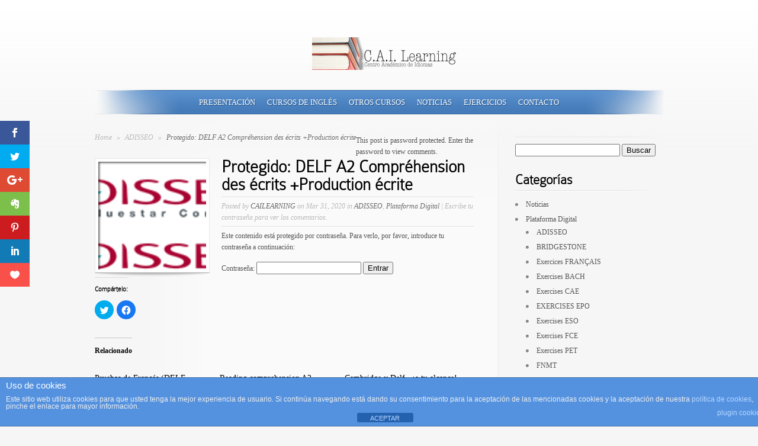

--- FILE ---
content_type: text/css
request_url: http://cailearning.com/wp-content/themes/SimplePress/style-Blue.css
body_size: 328
content:
.banner span { background-image: url(images/blue/slider-readmore-left.png); }
.banner span a { background-image: url(images/blue/slider-readmore-right.png); color: #fff; text-shadow: 1px 1px 0px #1e4777; }
#navwrap { background-image: url(images/blue/nav-bg.png); }
.nav_top { background-image: url(images/blue/nav-top.png); }
.nav_bottom { background-image: url(images/blue/nav-bottom.png); }
.nav li ul { background-image: url(images/blue/dropdown-bg.png); background-color: #457bb8;  border-left: 1px solid #36669d; border-right: 1px solid #36669d; border-bottom: 1px solid #36669d; }
.nav li.current_page_item a, .nav li.current-menu-item a, .nav li.current-category-ancestor a, .nav li.current_page_ancestor a, .nav li.current-post-parent a { color: #bbdbff;}
.nav li a { color: #fff; text-shadow: 1px 1px 0px #235286;  }
.nav li ul li ul { border-top: 1px solid #36669d; }